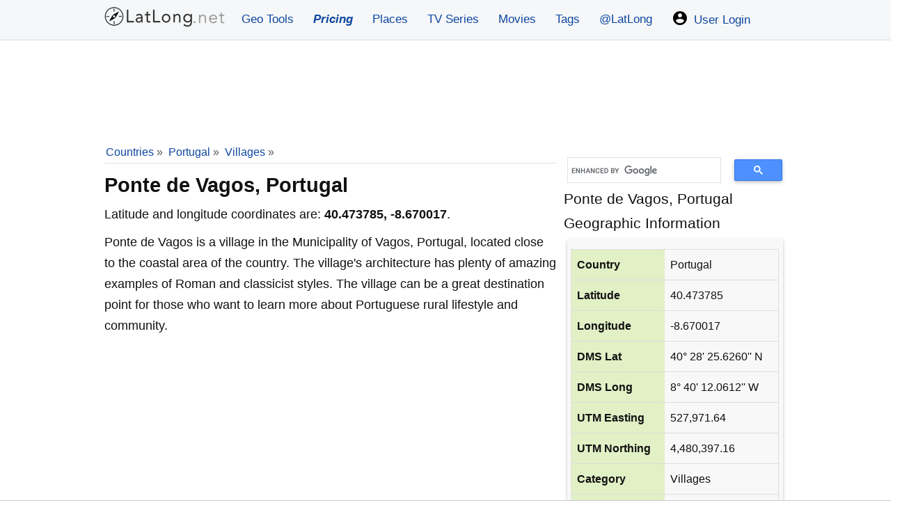

--- FILE ---
content_type: text/html; charset=UTF-8
request_url: https://www.latlong.net/place/ponte-de-vagos-portugal-3876.html
body_size: 11884
content:
<!doctype html>
<html lang="en">
<head>
<meta charset="utf-8">
<meta name="viewport" content="width=device-width, initial-scale=1.0">
<meta name="google-site-verification" content="vZm0ZMT-vb8aUejnNpsfLSZLYrizCqzwdIISmcwN9Y4">

    <link rel="icon" type="image/png" href="/favicon.png">
<style>*{box-sizing:border-box;margin:0;padding:0}.green-text{color:#2a580a}.grecaptcha-badge{visibility:hidden}.icons{width:24px;height:24px;margin-right:3px;vertical-align:text-bottom}.h326{min-height:326px}.greenbg{background-color:#e5f1d7 !important}html{font-size:16px;font-family:-apple-system, BlinkMacSystemFont, "Segoe UI", Roboto, "Helvetica Neue", sans-serif;-ms-text-size-adjust:100%;-webkit-text-size-adjust:100%;overflow-y:scroll}body{line-height:1.7;font-size:18px;-webkit-font-smoothing:antialiased;font-weight:400;background-color:#fff;color:#111}article,header,aside,main,footer,label,header svg{display:block}#loading{display:none;background-color:#fff;color:#777;padding:10px;font-style:italic}.pad5{padding:5px 0px}.padding10{padding:10px}.pad0{padding:0 5px !important}.locationdiv small{color:#555}.locationdiv img,.resimg{max-width:100%}a{background-color:transparent;color:#0d47a1;text-decoration:none}.greytxt{color:#333}a:active,a:hover{outline:0;color:#111}img{border:0}pre{overflow:auto;font-family:monospace,monospace;padding:10px;font-size:1em;border:1px solid #eee;background-color:#fafafa}label{margin-bottom:.1em}fieldset,legend{border:0}input,select,textarea{color:inherit;font:inherit;padding:.5em;margin:0 5px 5px 0;border:1px solid #ccc;display:inline-block;font-size:100%;line-height:normal;max-width:100%}.margina{margin:10px auto}select{text-transform:none;background-color:#fff;display:inline-block;font-size:100%;height:2.5em}.button:hover{color:#fff;}button,.button{overflow:visible;font:inherit;text-transform:none;box-shadow:0 2px 5px rgba(0, 0, 0, .25);border-radius:5px;letter-spacing:1px;border:0;line-height:normal;white-space:nowrap;padding:.5em;color:#fff;background-color:#0c58a9;display:inline-block;font-size:100%;text-align:center;font-weight:600}.button:focus,.button:hover{opacity:.9}button,html input[type="button"],input[type="submit"]{cursor:pointer}input[type="number"]::-webkit-inner-spin-button,input[type="number"]::-webkit-outer-spin-button{height:auto}textarea{overflow:auto}.fixedad{margin:10px 0}.stickyunit{position:fixed;top:0;left:0;z-index:1;margin:0 auto;width:100%;height:120px;background-color:#f4f4f4;border-bottom:1px solid #999}.centersticky{width:728px;margin:10px auto 20px}.stickybottom{margin-top:180px}.nostickybottom{margin-top:10px}table{min-width:100%;border-collapse:collapse;border-spacing:0;border:1px solid #ddd;margin:1em 0}td,th{padding:8px;text-align:left}td{;word-break:break-all}th{background-color:#e2f0c6}tr{border-bottom:1px solid #ddd}tr:hover{background-color:#eee !important}tr:nth-child(odd){background-color:#f8f8f8}h1,h2,h3,h4,h5,h6,.locationdiv{line-height:1.5;margin:10px 0 5px 0}h1{font-size:1.6em}h2{font-size:1.5em}h3{font-size:1.4em}h4{font-size:1.3em}h5{font-size:1.2em}h6{font-size:1.1em}p{margin:5px 0 10px 0}ul{padding-left:20px;list-style-type:square}ul li{line-height:1.7em}.row:after{content:"";clear:both;display:block}[class*=col-]{padding:1px;float:left;width:100%}header .row,main,.topnav{max-width:1000px;margin:0 auto}header{z-index:1;background-color:#F6F7F8;border-bottom:1px solid #ddd;;margin-bottom:1px}main{padding:5px;min-height:420px;word-wrap:break-word;min-height:520px}footer{font-size:90%;padding:20px 0 100px 0;margin:50px 0 0 0;background-color:#eee;text-align:center;color:#111}footer ul{padding-left:0}.center{text-align:center}.noblock{display:inline-block}.rounded{border-radius:4px}.admr{margin:1px 0}.margin10{margin:10px 0}.full-width{width:100%}.width70{width:70%}.border{border:1px solid #ddd}.rightcol{font-size:90%;margin:5px;padding:5px;background-color:#f8f8f8;}.bordertb{padding:5px 0;border-top:1px dotted #bbb;border-bottom:1px dotted #bbb}.bgrs,.form{background-color:#f8f8f8;padding:5px}.bgw{background-color:#fff}.block{max-height:320px;margin:0 auto;display:block}.locationdiv{background-color:#fff;box-shadow:0 4px 6px rgba(0,0,0,.25);text-align:center;padding:10px;border-radius:5px}.locationdiv:hover{box-shadow:0 6px 12px rgba(0,0,0,.25)}.locationdiv a{text-overflow:ellipsis;white-space:nowrap;overflow:hidden;max-width:290px;display:inline-block}.col-3 .locationdiv a{max-width:215px}.bg-gray{background-color:#f8f8f8}.shadow{box-shadow:0 2px 4px rgba(0,0,0,.25)}.margin38{margin-top:39px}.margin20{margin:20px 0}.margin20d{margin:0}.topad{margin:15px auto 1px auto;text-align:center}.margin10a{display:block;margin:10px auto}time,ul .date{color:#555;font-size:85%;display:block}.social{margin:5px 0}.share-on-twitter{background:#41b7d8}.share-on-facebook{background:#3b5997}.share-on-googleplus{background:#d64937}.social a:hover{color:#fff;text-shadow:none}.social .button{padding:4px 10px;line-height:1em}.social .scount{border:1px solid #aaa;margin-right:4px;padding:7px 4px;font-size:85%;background-color:#f5f5f5;color:#555}.list-horizontal,.list-vertical{list-style-type:none}.list-horizontal li{display:inline-block}.list-horizontal li a{padding:2px}footer .list-horizontal li a{padding:15px 5px;line-height:48px}.list-vertical li{width:100%}.list-vertical li a{display:block;padding:4px 0}.list-vertical li a:hover{background-color:#eef1f2}.list-horizontal li a:before{content:"\00bb";padding-right:5px;color:#bbb}nav .list-vertical{display:inline-block;overflow:auto}.breadcrumb{margin-bottom:5px;min-height:27px;font-size:.875em;color:#555;border-bottom:1px solid #ddd}.breadcrumb div{display:inline-block;margin:2px}.toggle{display:none;width:40px;height:40px;cursor:pointer;right:6px;top:12px;position:absolute}.toggle:after{content:'';display:block;width:27px;height:3px;background:#777;margin:5px;box-shadow:0 8px 0 #777,0 16px 0 #777}.cd-top{overflow:hidden;display:inline-block;height:40px;width:40px;position:fixed;bottom:40px;right:10px;z-index:10;font-size:36px;line-height:55px;color:#fff;background-color:rgba(125,125,125,.5);visibility:hidden;opacity:0;border-radius:4px}.cd-top:hover{opacity:1;color:#eee}.cd-is-visible{visibility:visible;opacity:1}@media(min-width:1025px){html{font-size:110%}}@media (min-width: 800px) and (max-width: 1024px){html{font-size:105%}}@media(min-width:800px){.responsive-div{width:48% !important;margin:0 8px 8px 0 !important;display:inline-block;}.col-1{width:8.33%}.col-2{width:16.66%}.col-3{width:25%}.col-4{width:33.33%}.col-5{width:41.66%}.col-6{width:50%}.col-7{width:58.33%}.col-8{width:66.66%}.col-9{width:75%}.col-10{width:83.33%}.col-11{width:91.66%}.col-12{width:100%}.col-7-10{width:70%}.col-3-10{width:30%}form,label{margin:5px 0}.form,button,.button{padding:.5em 1em}main{padding:1px 10px}[class*=col-]{padding:5px}}@media(max-width:799px){html{font-size:105%}.margin38{margin-top:3px;margin-bottom:5px}header [class*=col-]{padding:10px 0 0 0}.m2{width:50%}.m3{width:33%}.stickyunit,.centersticky,.fixedad {display:none}nav{position:fixed;left:0}header{position:fixed;top:0;right:0;left:0;box-shadow:0 4px 10px rgba(0,0,0,.1);}main{margin-top:60px}header img,header svg{margin:0 auto}.toggle{display:block;z-index:1;position:fixed}nav.open{-webkit-transform:translate(146px,0);transform:translate(146px,0)}body.open{overflow:hidden}nav{width:230px;height:100%;top:60px;bottom:0;background-color:#26282b;-webkit-transform:translate(799px,0);transform:translate(799px,0);-webkit-transition:-webkit-transform .3s ease-out;transition:transform .3s ease-out}nav .list-vertical li a{color:#fff}}@media(max-width:599px){html{font-size:100%}.whitebg{padding:5px !important}.margin20d{margin:20px 0}.admr{margin:10px 0}.social{display:block;text-align:center}h1,h2,h3,h4,h5,h6{line-height:1.4;margin:10px 0}h1{font-size:1.4em !important}h2{font-size:1.3em !important;}h3,h4,h5{font-size:1.2em}td,th{padding:4px 3px}.cd-top{right:5px;bottom:5px}.m3{width:100%}#latlongmap{height:320px!important}}@media print{.social,.comments{display:none}}.comments{padding:6px;margin:20px 0;font-size:95%}.comments textarea{width:100%}.commentdiv{overflow:auto;border:1px solid #ddd;background-color:#fafafa;padding:10px;margin:10px 0}.btnreply{font-weight:400;font-size:90%}.replied{margin-left:24px;}.thmbs{width:90px;display:inline-block;float:right;}.btntb:active,.btntb:focus{outline:none;opacity:0.7}.btntb{vertical-align:bottom;border:0;margin:0;padding:5px}.commentdiv .date{color:#555;font-size:85%;float:right}.commentdiv p{border-top:1px dashed #ccc;clear:left}#comments form{margin:25px 5px}.commentauthor{font-weight:600}#tagmessage{visibility:hidden;background-color:khaki;padding:10px;display:inline}.graybox{background-color:#def3c5;border:1px solid #c1d4aa;padding:10px}.titleh3{font-size:1.4em;display:block;border-bottom:1px dashed #999;text-align:center;padding:5px 0;color:#555}.coordinatetxt{display:block;font-size:24px;font-weight:300;line-height:30px!important;margin:5px 0;text-align:center}.boxh5,.topnav a{text-align:center}label{color:#555;font-size:16px}.message{padding:10px;margin:10px 0;border-radius:4px}.success{background-color:#d3f3af;color:#000}.error{background-color:#D32F2F;color:#fff}.info{background-color:#fff176;color:#000}.whitebg{background-color:#fff;padding:15px;box-shadow:0 3px 10px rgba(0,0,0,.1)}.minh360{min-height:360px}.minh260{min-height:260px}.boxh5{font-size:1.1em;font-weight:400;background-color:#555;margin:-15px -15px 15px;padding:10px;color:#fff}.topnav a{padding:14px;font-size:17px}.topnav .logolink{padding:8px !important}.topnav{overflow:hidden}.topnav a{float:left;display:block;text-decoration:none}.topnav .icon{display:none}input:-moz-read-only{background-color:#f4f4f4}input:read-only{background-color:#f4f4f4}.mt30{margin-top:30px}@media screen and (max-width:799px){.dropdown .dropbtn,.topnav a:not(:first-child){display:none}.topnav a.icon{float:right;display:block;padding:14px 16px !important}.topnav.responsive{position:relative}.topnav.responsive a.icon{position:absolute;right:0;top:0}.topnav .logolink{padding:6px;}.topnav.responsive a{float:none;display:block;text-align:left;padding:6px 6px 6px 18px}.topnav.responsive .dropdown{float:none}.topnav.responsive .dropdown-content{position:relative}.topnav.responsive .dropdown .dropbtn{display:block;width:100%;text-align:left}}.nobg{background-color:inherit;box-shadow:none}</style>
<style>
    #loadingModal,.box,.tag{background:#fff}#latlongmap{z-index:0}.bigfont{font-size:1.2rem;display:block}.font9{font-size:.9125rem}.ml23{margin-left:23px}main li a{padding:12px 5px;line-height:36px}.stickyAdMobile{position:sticky;bottom:0;left:0;right:0}.box{padding:10px 20px;border:1px solid #eee;margin:8px auto}.btnGrey,.tag{font-size:.875rem;margin-bottom:4px}.box:hover{border-color:#ccc}.responsive-div{width:100%;box-sizing:border-box}.box .title{font-size:1.125rem;color:#222;margin-bottom:10px}.box .icon{margin-right:5px;font-size:1.125em}.box .latlong{color:#555;line-height:1.6;font-size:.95rem}.tag-container{display:flex;flex-wrap:wrap;gap:10px;justify-content:start;padding:10px 0}.tag{display:inline-block;padding:8px 14px;border-radius:10px;color:#0454ad;text-decoration:none;border:1px solid #ddd;box-shadow:0 1px 2px rgba(0,0,0,.05);transition:.2s}.tag:hover{background:#0454ad;color:#fff;border-color:#0454ad;transform:translateY(-2px)}.tag small{color:#888;margin-left:6px;font-size:12px}.tag:hover small{color:#e0e0e0}.gsc-search-box table{margin:3px 0}.gsc-search-box table,.gsc-search-box tr{border:0}.gsc-search-box tr:nth-child(odd){background-color:#fff!important}.cse .gsc-search-button-v2,.gsc-search-button-v2{padding:8px 27px!important}table.gsc-search-box td{padding:1px 5px}table.gsc-search-box{margin-top:21px}.locationdiv img{max-height:177px;min-height:177px}.divContent iframe{width:100%;min-height:420px}#loadingOverlay{display:none;position:fixed;top:0;left:0;width:100%;height:100%;background:rgba(0,0,0,.2);z-index:9990}#loadingModal{display:none;position:fixed;top:40%;left:50%;transform:translate(-50%,-50%);padding:20px 25px;border-radius:8px;box-shadow:0 0 12px rgba(0,0,0,.3);z-index:9999;font-size:16px;font-weight:700;color:#333}.btnGrey{background-color:#555;font-weight:400}@media screen and (min-width:1000px) and (max-width:1330px){main{margin:0 0 10px 162px}}.container{display:flex;justify-content:center;align-items:flex-start;width:100%;min-width:320px;max-width:1280px;margin-left:auto;margin-right:auto}.main{min-width:100%;width:100%;padding:10px;background-color:#fff}.stickyAdDiv{margin-left:-160px;margin-right:1px}.stickyAdDivRight{margin-right:-160px;margin-left:1px}.stickyAdDiv,.stickyAdDivRight{display:none;justify-content:flex-end;min-width:160px;min-height:600px;height:auto;top:75px;position:sticky}@media (min-width:1615px){.container{max-width:1280px}}@media (min-width:1024px){.container{max-width:1010px}}@media (min-width:1377px){.container{max-width:1010px}}@media (min-width:1130px){.stickyAdDiv,.stickyAdDivRight{display:flex!important}}@media (max-width:800px){header,nav{position:fixed!important;right:0}.main{margin-top:60px}table.gsc-search-box{margin-top:3px}.divContent iframe{width:100%;min-height:300px}}
    #latlong-adblock-popup {
        position: fixed;
        top: 0;
        left: 0;
        width: 100%;
        height: 100%;
        background: rgba(0,0,0,0.65);
        display: none;
        align-items: center;
        justify-content: center;
        z-index: 999999;
    }

    #latlong-adblock-popup .inner {
        background: #fff;
        max-width: 380px;
        width: 90%;
        padding: 22px;
        border-radius: 10px;
        font-family: Arial, sans-serif;
        text-align: center;
        box-shadow: 0 10px 25px rgba(0,0,0,0.25);
    }

    #latlong-adblock-popup h2 {
        margin-bottom: 12px;
        font-size: 20px;
    }

    #latlong-adblock-popup p {
        font-size: 15px;
        line-height: 1.4;
        margin-bottom: 20px;
    }
</style>
<link rel="icon" sizes="192x192" href="https://www.latlong.net/icon.png">
<link rel="apple-touch-icon" href="https://www.latlong.net/apple-touch-icon-152x152.png" sizes="152x152">


    <link rel="preconnect" href="https://cdn.adapex.io">
    <link rel="dns-prefetch" href="https://cdn.adapex.io">
<!--   <script src="https://cdn.adapex.io/hb/aaw.llg2.js" async></script>-->
    <script src="https://cdn.adapex.io/hb/aaw.llg3.js" async></script>


    <link rel="preconnect" href="https://www.googletagmanager.com">
    <link rel="dns-prefetch" href="https://www.googletagmanager.com">

    <!-- Global site tag (gtag.js) - Google Analytics -->
    <script async src="https://www.googletagmanager.com/gtag/js?id=UA-159581532-5"></script>
    <script>
        window.dataLayer = window.dataLayer || [];
        function gtag(){dataLayer.push(arguments);}
        gtag('js', new Date());
        gtag('config', 'UA-159581532-5');
    </script>

    <!--    <script async src="https://securepubads.g.doubleclick.net/tag/js/gpt.js"></script>-->
<!--    <script>-->
<!--        window.googletag = window.googletag || { cmd: [] };-->
<!--        googletag.cmd.push(function() {-->
<!--            var slot = googletag.defineOutOfPageSlot(-->
<!--                "/22247219933/LLG_Vignette",-->
<!--                googletag.enums.OutOfPageFormat.INTERSTITIAL);-->
<!--            if (slot) slot.addService(googletag.pubads());-->
<!--            googletag.enableServices();-->
<!--            googletag.display(slot);-->
<!--        });-->
<!--    </script>-->
<title>Where is Ponte de Vagos, Portugal on Map Lat Long Coordinates</title>
<meta name="description" content="Where is Ponte de Vagos, Portugal on map with latitude and longitude gps coordinates are given in both decimal degrees and DMS format, see where Ponte de Vagos, Portugal is located on the map." />
<link rel="canonical" href="https://www.latlong.net/place/ponte-de-vagos-portugal-3876.html" />
<link rel="alternate" type="application/rss+xml" title="Lat Long Places Feed" href="http://feeds.feedburner.com/LatLong" />
<link rel="stylesheet" href="https://unpkg.com/leaflet@1.3.3/dist/leaflet.css"
  integrity="sha512-Rksm5RenBEKSKFjgI3a41vrjkw4EVPlJ3+OiI65vTjIdo9brlAacEuKOiQ5OFh7cOI1bkDwLqdLw3Zg0cRJAAQ=="
  crossorigin=""/>
</head>
<body>
<header>
    <div class="topnav" id="myTopnav">
  <a href="/" title="Lat Long Finder" class="logolink"><img src="/logo1x.png" srcset="/logo1x.png 1x,/logo2x.png 2x" loading="lazy" alt="LatLong Logo" width="177" height="32"></a>
  <a href="/geo-tools" title="Geographic Tools">Geo Tools</a>
  <a href="/products" title="Pricing of our products"><span style="font-weight:bold;font-style:italic;">Pricing</span></a>
<a href="/latest-places.html" title="Latest Places">Places</a>
   <a href="/tv-series-locations" title="TV Series Locations">TV Series</a>
  <a href="/movies-locations" title="Movies Locations">Movies</a>
  <a href="/tags" title="Location Tags">Tags</a>
 <a href="https://x.com/latlong_net" title="LatLong on X.com" target="_blank">@LatLong</a>
 <a href="/user/login"><img src="/img/user.png" srcset="/img/user.png 1x,/img/user2x.png 2x" width="24" height="24" alt="My Account" class="icons" /> User Login</a>  <a href="#" class="icon" title="Dropdown menu" onclick="dropMenu();">&#9776;</a>
</div>
</header>
<div class="container">
    <div class="stickyAdDiv">
    <div data-aaad='true' data-aa-adunit='/22247219933/LLG_160v_Sticky'></div>
</div>

<div class="main">
<div class="center" style="height:120px;max-height:120px;margin:5px 0;">
    <div data-aaad='true' data-aa-adunit='/22247219933/LLG_728v_1'></div>
    <div data-aaad='true' data-aa-adunit='/22247219933/LLG_Mob_300v_1'></div>
</div>
<div class="row">
<div class="col-8">
<script type="application/ld+json">
{
  "@context": "https://schema.org",
  "@type": "BreadcrumbList",
  
  "itemListElement": [
  {
    "@type": "ListItem",
    "position": 1,
    "name": "Home",
    "item": "https://www.latlong.net/"
  },{
    "@type": "ListItem",
    "position": 2,
    "name": "Countries",
    "item": "https://www.latlong.net/countries.html"
  }
 ,{
    "@type": "ListItem",
    "position": 3,
    "name": "Portugal",
    "item": "https://www.latlong.net/country/portugal-177.html"},{
    "@type": "ListItem",
    "position": 4,
    "name": "Villages",
    "item": "https://www.latlong.net/category/villages-177-56.html"}  ]
}
</script>
    
<div class="breadcrumb">
<div><a href="/countries.html">Countries</a> &raquo;</div> <div><a href="/country/portugal-177.html">Portugal</a> &raquo;</div> <div>
<a href="/category/villages-177-56.html">Villages</a> &raquo;</div> </div>
<h1>Ponte de Vagos, Portugal</h1>
<p>Latitude and longitude coordinates are: <strong>40.473785, -8.670017</strong>.</p>
<div class="divContent"><p>Ponte de Vagos is a village in the Municipality of Vagos, Portugal, located close to the coastal area of the country. The village's architecture has plenty of amazing examples of Roman and classicist styles. The village can be a great destination point for those who want to learn more about Portuguese rural lifestyle and community.</p>
</div><div class="center margin10a" style="min-height:280px;max-width:350px;">
    <div data-aaad='true' data-aa-adunit='/22247219933/LLG_300v_1'></div>
    <div data-aaad='true' data-aa-adunit='/22247219933/LLG_Mob_300v_2'></div>
</div>
<h2>Where is Ponte de Vagos, Portugal on Map?</h2>
<p>Road map of Ponte de Vagos, Portugal shows where the location is placed.</p>
<div id="latlongmap" style="width:100%;height:400px;" class="shadow"></div>
<h2>Satellite Map of Ponte de Vagos, Portugal</h2>
    <div id="mapSatellite"></div>

<div class="social">
<a href="https://www.facebook.com/sharer/sharer.php?u=https%3A%2F%2Fwww.latlong.net%2Fplace%2Fponte-de-vagos-portugal-3876.html" rel="noopener" target="_blank" class="button share-on-facebook" title="Share on Facebook">
<svg fill="#ffffff" height="24" viewBox="0 0 32 32" width="24" xmlns="http://www.w3.org/2000/svg"><path d="M18,32V18h6l1-6h-7V9c0-2,1.002-3,3-3h3V0c-1,0-3.24,0-5,0c-5,0-7,3-7,8v4H6v6h6v14H18z" /></svg></a>
<a href="https://twitter.com/intent/tweet?url=https%3A%2F%2Fwww.latlong.net%2Fplace%2Fponte-de-vagos-portugal-3876.html&amp;via=latlong_net" rel="noopener" target="_blank" class="button share-on-twitter" title="Tweet this">
<svg class="twitter" fill="#ffffff" height="24" viewBox="0 0 512 512" width="24" xmlns="http://www.w3.org/2000/svg"><path d="M492,109.5c-17.4,7.7-36,12.9-55.6,15.3c20-12,35.4-31,42.6-53.6c-18.7,11.1-39.4,19.2-61.5,23.5  C399.8,75.8,374.6,64,346.8,64c-53.5,0-96.8,43.4-96.8,96.9c0,7.6,0.8,15,2.5,22.1C172,179,100.6,140.4,52.9,81.7  c-8.3,14.3-13.1,31-13.1,48.7c0,33.6,17.1,63.3,43.1,80.7C67,210.7,52,206.3,39,199c0,0.4,0,0.8,0,1.2c0,47,33.4,86.1,77.7,95  c-8.1,2.2-16.7,3.4-25.5,3.4c-6.2,0-12.3-0.6-18.2-1.8c12.3,38.5,48.1,66.5,90.5,67.3c-33.1,26-74.9,41.5-120.3,41.5  c-7.8,0-15.5-0.5-23.1-1.4C62.9,432,113.8,448,168.4,448C346.6,448,444,300.3,444,172.2c0-4.2-0.1-8.4-0.3-12.5  C462.6,146,479,128.9,492,109.5z"></path></svg>
</a>
</div><h3>Ponte de Vagos, Portugal Lat Long Coordinates Info</h3>
<p>The latitude of Ponte de Vagos, Portugal is <strong>40.473785</strong>,
and the longitude is <strong>-8.670017</strong>.
<strong>Ponte de Vagos, Portugal</strong> is located at <em>Portugal</em> country in the <em>Villages</em> place category with the gps coordinates of 40° 28' 25.6260'' N and 8° 40' 12.0612'' W.</p>
</div>
<div class="col-4">
<script async src='https://cse.google.com/cse.js?cx=partner-pub-1669785826962003:rppuucliysy'></script>
<div class="gcse-searchbox-only"></div>
<span class="bigfont">Ponte de Vagos, Portugal Geographic Information</span>
<div class="rightcol shadow rounded">
<table class="margina">
<tr><th>Country</th><td>Portugal</td></tr>
<tr><th>Latitude</th><td>40.473785</td></tr>
<tr><th>Longitude</th><td>-8.670017</td></tr>
<tr><th>DMS Lat</th><td>40° 28' 25.6260'' N</td></tr>
<tr><th>DMS Long</th><td>8° 40' 12.0612'' W</td></tr>
<tr><th>UTM Easting</th><td>527,971.64</td></tr>
<tr><th>UTM Northing</th><td>4,480,397.16</td></tr>
<tr><th>Category</th><td>Villages</td></tr>
<tr><th>Country Code</th><td>PT</td></tr>
<tr><th>Zoom Level</th><td>12</td></tr>
</table>
<p>Coordinates of <strong>Ponte de Vagos, Portugal</strong> is given above in both decimal degrees and
DMS (degrees, minutes and seconds) format. The country code given is in the ISO2 format.</p>
<hr />
<h4>Similar Places</h4>
<ul><li><a href="/place/algodres-portugal-1685.html" title="Algodres, Portugal" >Algodres, Portugal</a></li><li><a href="/place/zambujeira-do-mar-alentejo-portugal-24934.html" title="Zambujeira do Mar,  Alentejo, Portugal" >Zambujeira do Mar,  Alentejo, Portugal</a></li><li><a href="/place/estremoz-alentejo-portugal-27824.html" title="Estremoz, Alentejo, Portugal" >Estremoz, Alentejo, Portugal</a></li><li><a href="/place/tramagal-portugal-7148.html" title="Tramagal, Portugal" >Tramagal, Portugal</a></li><li><a href="/place/torre-de-moncorvo-portugal-10906.html" title="Torre de Moncorvo, Portugal" >Torre de Moncorvo, Portugal</a></li></ul>
</div>

</div></div>
    
<div class="row margin10 center" style="min-height:250px">
    <div class="col-6 center">
        <div data-aaad='true' data-aa-adunit='/22247219933/LLG_mid-page_300x250_left'></div>
    </div>
    <div class="col-6 center">
        <div data-aaad='true' data-aa-adunit='/22247219933/LLG_mid-page_300x250_right'></div>
    </div>
</div>
<h5>Villages in Portugal</h5>
<p>Also check out these related Villages.</p>
<ul>
<li><a href="/place/estremoz-alentejo-portugal-27824.html" title="Estremoz, Alentejo, Portugal" >Estremoz, Alentejo, Portugal</a> (38.849998, -7.583333)</li><li><a href="/place/zambujeira-do-mar-alentejo-portugal-24934.html" title="Zambujeira do Mar,  Alentejo, Portugal" >Zambujeira do Mar,  Alentejo, Portugal</a> (37.525024, -8.785052)</li><li><a href="/place/ribeirinha-terceira-portugal-11746.html" title="Ribeirinha, Terceira, Portugal" >Ribeirinha, Terceira, Portugal</a> (38.662331, -27.180883)</li><li><a href="/place/torre-de-moncorvo-portugal-10906.html" title="Torre de Moncorvo, Portugal" >Torre de Moncorvo, Portugal</a> (41.174217, -7.053440)</li><li><a href="/place/tramagal-portugal-7148.html" title="Tramagal, Portugal" >Tramagal, Portugal</a> (39.451626, -8.254116)</li><li><a href="/place/ponte-de-vagos-portugal-3876.html" title="Ponte de Vagos, Portugal" >Ponte de Vagos, Portugal</a> (40.473785, -8.670017)</li><li><a href="/place/algodres-portugal-1685.html" title="Algodres, Portugal" >Algodres, Portugal</a> (40.953587, -7.054811)</li></ul>
<div class="comments">
            <form id="frmcomment" class="form rounded shadow margin20">
            <fieldset>
                <legend>Share Your Comment</legend>
                <label for="commentname">Name (optional)</label>
                <input id="commentname" name="commentname" type="text" placeholder="Your name" />
                <label for="commenttext">Comment</label>
                <textarea id="commenttext" name="commenttext" rows="3" cols="24" required></textarea>
                <input type="hidden" name="yid" value="place-3876" />
                <input type="hidden" name="usid" id="usid" value="0" />
                <button type="submit" class="button" id="sendcomment">Send</button>
                <div id="tagmessage"></div>
            </fieldset>
        </form>

        <p>No comments written yet.</p>    </div>
</div>

<div class="stickyAdDivRight">
    <div data-aaad='true' data-aa-adunit='/22247219933/LLG_160v_Sticky_right'></div>
</div>
</div>

<footer>
<p>&copy; 2012-2026 <a href="https://www.latlong.net/" title="Latitude and Longitude Finder">www.LatLong.net</a></p>
<ul class="list-horizontal">
<li><a href="/faq" title="Frequently Asked Questions">Frequently Asked Questions</a></li>
<li><a href="/privacy.php" title="Privacy Policy and Cookies">Privacy Policy</a></li>
<li><a href="/terms-of-use" title="Terms and Conditions">Terms and Conditions</a></li>
<li><a href="/refund-policy" title="Refund Policy">Refund Policy</a></li>
<li><a href="/contact.php" title="Contact Us">Contact Us</a></li>
<li><a href="https://x.com/latlong_net" title="LatLong on X" target="_blank">LatLong.net on X</a></li>
<li><a href="https://feeds.feedburner.com/LatLong" title="LatLong RSS" target="_blank">RSS</a></li>
</ul>
<p>We do not guarantee the accuracy of the given coordinates of the places in our database. Please use Latlong.net at your own risk.</p>
</footer>

<div class="stickyAdMobile" style="text-align:center;background-color:#fff;max-height:120px !important;border-top:1px solid #ccc;">
    <div data-aaad='true' data-aa-adunit='/22247219933/LLG_Mob_300v_sticky'></div>
</div>
 <div data-aaad='true' data-aa-adunit='/22247219933/LLG_Desktop_Anchor'></div><div id="latlong-adblock-popup">
    <div class="inner">
        <h2>Please Disable Your AdBlocker</h2>
        <p>We noticed you're using an ad blocker.
            To keep <strong>LatLong.net</strong> free and improving,
            please whitelist our site on your AdBlocker.</p>
        <button onclick="document.getElementById('latlong-adblock-popup').style.display='none'">
            Close
        </button>
    </div>
</div>
<script type="application/ld+json">{"@context":"http://schema.org","@type":"WebSite","name":"Lat Long Finder","alternateName":"Latitude and Longitude Finder","url":"https://www.latlong.net/","sameAs":["https://twitter.com/latlong_net"]}</script>
<script>
        // function showAdblockPopup() {
    //     console.log("show popup");
    //     const grayboxes = document.querySelectorAll(".graybox");
    //     grayboxes.forEach(function (box) {
    //         const inputs = box.querySelectorAll("input, select, textarea, button");
    //         inputs.forEach(function (el) {
    //             el.disabled = true;
    //         });
    //         const note = document.createElement("div");
    //         note.textContent = "Please disable Adblock";
    //         note.style.fontSize = "18px";
    //         note.style.textAlign = "center";
    //         note.style.fontStyle = "italic";
    //         note.style.color = "#cd004b";
    //         note.style.fontWeight = "bold";
    //         box.prepend(note);
    //     });
    //     const grayButtons = document.querySelectorAll(".graybox button");
    //     grayButtons.forEach(btn => { btn.textContent = "Disable Adblock!";});
    //     //document.getElementById("latlong-adblock-popup").style.display = "flex";
    // }
    // function detectAdblock() {
    //     const test = document.createElement('script');
    //     test.src = "https://pagead2.googlesyndication.com/pagead/js/adsbygoogle.js";
    //     test.onerror = () => showAdblockPopup();
    //     document.body.appendChild(test);
    //     console.log("no popup");
    // }
    // document.addEventListener("DOMContentLoaded", detectAdblock);

    var yid ='place-3876';
function pscm(e){e.preventDefault&&e.preventDefault();var t=document.getElementById("commentname").value,n=document.getElementById("commenttext").value,m=new XMLHttpRequest,a="commentname="+encodeURIComponent(t)+"&yid="+encodeURIComponent(yid)+"&usid="+encodeURIComponent(document.getElementById("usid").value)+"&commenttext="+encodeURIComponent(n);return m.open("POST","/_addcomment.php",!0),m.setRequestHeader("Content-type","application/x-www-form-urlencoded"),m.onreadystatechange=function(){4===m.readyState&&200===m.status?(document.getElementById("tagmessage").innerHTML="Your comment saved successfully and will publish after approval.",document.getElementById("commentname").value="",document.getElementById("commenttext").value=""):document.getElementById("tagmessage").innerHTML="There was an error, please try again later.",document.getElementById("tagmessage").style.visibility="visible"},m.send(a),!1}var frmcomment=document.getElementById("frmcomment");frmcomment.attachEvent?frmcomment.attachEvent("submit",pscm):frmcomment.addEventListener("submit",pscm);
var clsn = document.getElementsByClassName("btnreply");
var crep = function() { document.getElementById("usid").value = this.getAttribute("data-id");
var fragment = document.createDocumentFragment();
fragment.appendChild(document.getElementById('frmcomment'));
document.getElementById('reply'+this.getAttribute("data-id")).appendChild(fragment);
};
for (var i = 0; i < clsn.length; i++) { clsn[i].addEventListener('click', crep, false);}

var ytup = document.getElementsByClassName("btntb");
for (var i = 0; i < ytup.length; i++) { ytup[i].addEventListener('click', yoy, false);}


function yoy() {
  var xhttp;
  var pidd = this.getAttribute("data-id");
  if (window.XMLHttpRequest) {
    xhttp = new XMLHttpRequest();
  } else {
    xhttp = new ActiveXObject("Microsoft.XMLHTTP");
  }
  xhttp.onreadystatechange = function() {
    if (this.readyState == 4 && this.status === 200) {
        if(this.responseText !== "") {
      document.getElementById("points"+pidd).innerHTML=this.responseText;
        }
    }
  };
  var a="?yid="+encodeURIComponent(this.getAttribute("data-id"))+"&pn="+encodeURIComponent(this.getAttribute("data-pn"));
  
  xhttp.open("GET", "/_crt"+a, true);
  xhttp.send();
}

</script>
<script>

function dropMenu() {
  var x = document.getElementById("myTopnav");
  if (x.className === "topnav") {
    x.className += " responsive";
  } else {
    x.className = "topnav";
  }
}
</script>
<script type="application/ld+json">{"@context":"http://schema.org","@type":"Place","geo":{"@type":"GeoCoordinates","latitude":"40.473785","longitude":"-8.670017"},"name":"Ponte de Vagos, Portugal"}</script>

<script src="https://unpkg.com/leaflet@1.3.3/dist/leaflet.js"
  integrity="sha512-tAGcCfR4Sc5ZP5ZoVz0quoZDYX5aCtEm/eu1KhSLj2c9eFrylXZknQYmxUssFaVJKvvc0dJQixhGjG2yXWiV9Q=="
  crossorigin="" async></script>
<script>
    
    window.onload = pre_loader;

    function pre_loader() {

        let mymap = L.map('latlongmap');
        let mmr = L.marker([40.473785,-8.670017]);
        mmr.bindPopup('Ponte de Vagos Portugal');
        mmr.addTo(mymap);

        let osm = L.tileLayer("https://{s}.tile.openstreetmap.org/{z}/{x}/{y}.png", {attribution: '© <a href="https://www.openstreetmap.org/copyright" target="_blank">OpenStreetMap</a>'}).addTo(mymap);
        let esriSat = L.tileLayer("https://server.arcgisonline.com/ArcGIS/rest/services/World_Imagery/MapServer/tile/{z}/{y}/{x}", { attribution: '© Tiles © <a href="https://www.esri.com/" target="_blank">Esri</a>' });

        L.control.layers({ "OSM Streets": osm, "ESRI Satellite": esriSat }).addTo(mymap);

        mymap.setView([40.473785,-8.670017],12);


        document.getElementById('mapSatellite').innerHTML =
            '<iframe width="720" height="450" style="border:0;width:100%" class="shadow" title="Ponte de Vagos Portugal"' +
            " src=\"https://www.google.com/maps/embed/v1/view?key=AIzaSyALrSTy6NpqdhIOUs3IQMfvjh71td2suzY&maptype=satellite&center=40.473785,-8.670017&zoom=12\" allowfullscreen></iframe>";
    }

</script>
</body>
</html>